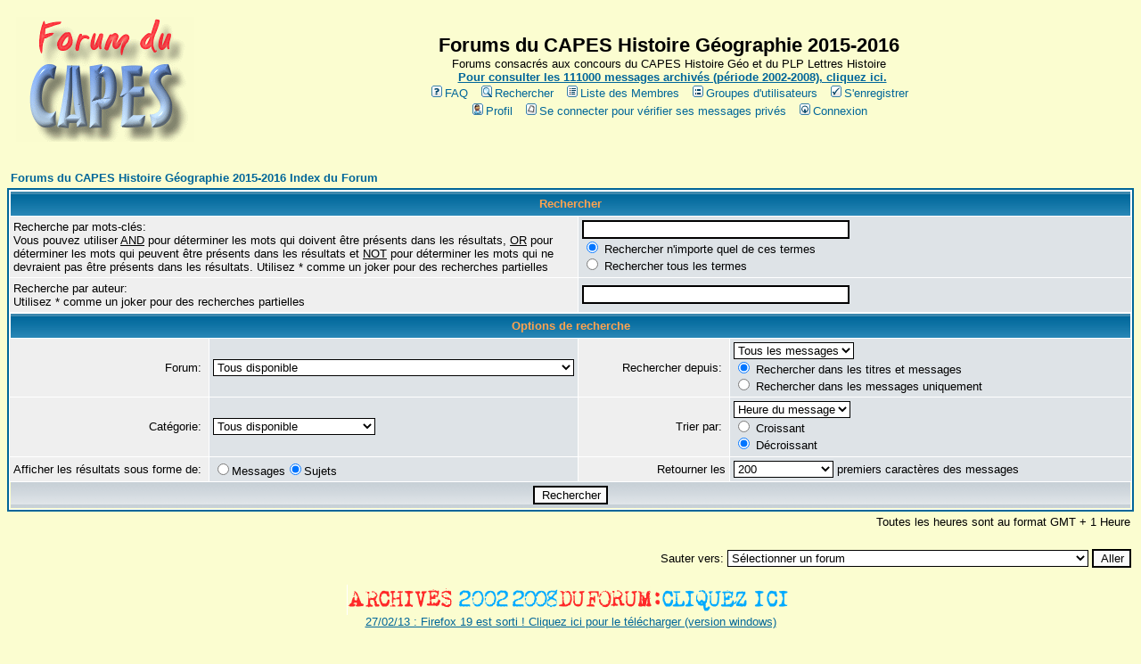

--- FILE ---
content_type: text/html
request_url: http://dumouriez.free.fr/capes/search.php?sid=fcbc33d7185c619f7df50fb63a13fba9
body_size: 21692
content:
<!DOCTYPE HTML PUBLIC "-//W3C//DTD HTML 4.01 Transitional//EN">
<html dir="LTR">
<head>
   <meta http-equiv="Content-Type" content="text/html; charset=ISO-8859-1">
   <meta http-equiv="Content-Style-Type" content="text/css">
   <meta name="Robots" content="follow,index,all">
   <meta name="REVISIT-AFTER" content="7 days">
   <meta name="keywords" content="CAPES, Histoire, Géo, Geo, geographie, capes histoire géographie, capes histoire 2013-2014, capes histoire-géo, capes CAPLP, caplp, agrégation histoire, agrégation géographie, forum capes, caplp, lettres-histoire, lettre histoire, caplp lettre histoire, mozilla">
   <meta name="description" content="Le forum du CAPES Histoire-Géographie">
   <meta name="distribution" content="Global">
   <title>Les forums du concours du CAPES Histoire Géographie 2013/2014, du CAPLP Lettres-Histoire.</title>

<link rel="top" href="./index.php?sid=12e7fa39e547f698155428418ea24168" title="Forums du CAPES Histoire Géographie 2015-2016 Index du Forum" />
<link rel="search" href="./search.php?sid=12e7fa39e547f698155428418ea24168" title="Rechercher" />
<link rel="help" href="./faq.php?sid=12e7fa39e547f698155428418ea24168" title="FAQ" />
<link rel="author" href="./memberlist.php?sid=12e7fa39e547f698155428418ea24168" title="Liste des Membres" />

  <!--[if lt IE 7]>
  <div style='border: 1px solid #F7941D; background: #FEEFDA; text-align: center; clear: both; height: 75px; position: relative;'>
    <div style='position: absolute; right: 3px; top: 3px; font-family: courier new; font-weight: bold;'><a href='#' onclick='javascript:this.parentNode.parentNode.style.display="none"; return false;'><img src='http://www.ie6nomore.com/files/theme/ie6nomore-cornerx.jpg' style='border: none;' alt='Close this notice'/></a></div>
    <div style='width: 640px; margin: 0 auto; text-align: left; padding: 0; overflow: hidden; color: black;'>
      <div style='width: 75px; float: left;'><img src='http://www.ie6nomore.com/files/theme/ie6nomore-warning.jpg' alt='Warning!'/></div>
      <div style='width: 275px; float: left; font-family: Arial, sans-serif;'>
        <div style='font-size: 14px; font-weight: bold; margin-top: 12px;'>Vous utilisez un navigateur dépassé depuis près de 9 ans!</div>
        <div style='font-size: 12px; margin-top: 6px; line-height: 12px;'>Pour une meilleure expérience web, mettez votre navigateur à jour gratuitement.</div>
      </div>
      <div style='width: 75px; float: left;'><a href='http://fr.www.mozilla.com/fr/' target='_blank'><img src='http://www.ie6nomore.com/files/theme/ie6nomore-firefox.jpg' style='border: none;' alt='Get Firefox 3.5'/></a></div>
      <div style='width: 75px; float: left;'><a href='http://www.microsoft.com/downloads/details.aspx?FamilyID=341c2ad5-8c3d-4347-8c03-08cdecd8852b&DisplayLang=fr' target='_blank'><img src='http://www.ie6nomore.com/files/theme/ie6nomore-ie8.jpg' style='border: none;' alt='Get Internet Explorer 8'/></a></div>
      <div style='width: 73px; float: left;'><a href='http://www.apple.com/fr/safari/download/' target='_blank'><img src='http://www.ie6nomore.com/files/theme/ie6nomore-safari.jpg' style='border: none;' alt='Get Safari 4'/></a></div>
      <div style='float: left;'><a href='http://www.google.com/chrome?hl=fr' target='_blank'><img src='http://www.ie6nomore.com/files/theme/ie6nomore-chrome.jpg' style='border: none;' alt='Get Google Chrome'/></a></div>
    </div>
  </div>
  <![endif]-->

<link rel="shortcut icon" href="http://dumouriez.free.fr/capes/templates/subSilver/favicon.ico" />
<!-- link rel="stylesheet" href="templates/subSilver/subSilver.css" type="text/css" -->
<style type="text/css">
<!--
body {
	background-color: #FBFDD0;
	scrollbar-face-color: #DEE3E7;
	scrollbar-highlight-color: #FFFFFF;
	scrollbar-shadow-color: #DEE3E7;
	scrollbar-3dlight-color: #D1D7DC;
	scrollbar-arrow-color:  #006699;
	scrollbar-track-color: #EFEFEF;
	scrollbar-darkshadow-color: #FBFDD0;
}
font,th,td,p { font-family: Comic Sans MS, Arial, Helvetica, sans-serif }
a:link,a:active,a:visited { color : #006699; }
a:hover		{ text-decoration: underline; color : #DD6900; }
hr	{ height: 0px; border: solid #D1D7DC 0px; border-top-width: 1px;}
.bodyline	{ background-color: #FFFFFF; border: 1px #FBFDD0 solid; }
.forumline	{ background-color: #FFFFFF; border: 2px #006699 solid; }
td.row1	{ background-color: #EFEFEF; }
td.row2	{ background-color: #DEE3E7; }
td.row3	{ background-color: #D1D7DC; }
td.rowpic {
		background-color: #FFFFFF;
		background-image: url(templates/subSilver/images/cellpic2.jpg);
		background-repeat: repeat-y;
}
th	{
	color: #FFA34F; font-size: 13px; font-weight : bold;
	background-color: #006699; height: 25px;
	background-image: url(templates/subSilver/images/cellpic3.gif);
}
td.cat,td.catHead,td.catSides,td.catLeft,td.catRight,td.catBottom {
			background-image: url(templates/subSilver/images/cellpic1.gif);
			background-color:#D1D7DC; border: #FBFDD0; border-style: solid; height: 28px;
}
td.cat,td.catHead,td.catBottom {
	height: 29px;
	border-width: 0px 0px 0px 0px;
}
th.thHead,th.thSides,th.thTop,th.thLeft,th.thRight,th.thBottom,th.thCornerL,th.thCornerR {
	font-weight: bold; border: #FFFFFF; border-style: solid; height: 28px;
}
td.row3Right,td.spaceRow {
	background-color: #D1D7DC; border: #FBFDD0; border-style: solid;
}
th.thHead,td.catHead { font-size: 13px; border-width: 1px 1px 0px 1px; }
th.thSides,td.catSides,td.spaceRow	 { border-width: 0px 1px 0px 1px; }
th.thRight,td.catRight,td.row3Right	 { border-width: 0px 1px 0px 0px; }
th.thLeft,td.catLeft	  { border-width: 0px 0px 0px 1px; }
th.thBottom,td.catBottom  { border-width: 0px 1px 1px 1px; }
th.thTop	 { border-width: 1px 0px 0px 0px; }
th.thCornerL { border-width: 1px 0px 0px 1px; }
th.thCornerR { border-width: 1px 1px 0px 0px; }
.maintitle	{
	font-weight: bold; font-size: 22px; font-family: "Comic Sans MS",Comic Sans MS, Arial, Helvetica, sans-serif;
	text-decoration: none; line-height : 120%; color : #000000;
}
.gen { font-size : 13px; }
.genmed { font-size : 13px; }
.gensmall { font-size : 13px; }
.gen,.genmed,.gensmall { color : #000000; }
a.gen,a.genmed,a.gensmall { color: #006699; text-decoration: none; }
a.gen:hover,a.genmed:hover,a.gensmall:hover	{ color: #DD6900; text-decoration: underline; }
.mainmenu		{ font-size : 13px; color : #000000 }
a.mainmenu		{ text-decoration: none; color : #006699;  }
a.mainmenu:hover{ text-decoration: underline; color : #DD6900; }
.cattitle		{ font-weight: bold; font-size: 13px ; letter-spacing: 1px; color : #006699}
a.cattitle		{ text-decoration: none; color : #006699; }
a.cattitle:hover{ text-decoration: underline; }
.forumlink		{ font-weight: bold; font-size: 13px; color : #006699; }
a.forumlink 	{ text-decoration: none; color : #006699; }
a.forumlink:hover{ text-decoration: underline; color : #DD6900; }
.nav			{ font-weight: bold; font-size: 13px; color : #000000;}
a.nav			{ text-decoration: none; color : #006699; }
a.nav:hover		{ text-decoration: underline; }
.topictitle,h1,h2	{ font-weight: bold; font-size: 13px; color : #000000; }
a.topictitle:link   { text-decoration: none; color : #006699; }
a.topictitle:visited { text-decoration: none; color : #5493B4; }
a.topictitle:hover	{ text-decoration: underline; color : #DD6900; }
.name			{ font-size : 13px; color : #000000;}
.postdetails		{ font-size : 13px; color : #000000; }
.postbody { font-size : 13px; line-height: 18px}
a.postlink:link	{ text-decoration: none; color : #006699 }
a.postlink:visited { text-decoration: none; color : #5493B4; }
a.postlink:hover { text-decoration: underline; color : #DD6900}
.code {
	font-family: Courier, 'Courier New', sans-serif; font-size: 13px; color: #006600;
	background-color: #FAFAFA; border: #D1D7DC; border-style: solid;
	border-left-width: 1px; border-top-width: 1px; border-right-width: 1px; border-bottom-width: 1px
}
.quote {
	font-family: Comic Sans MS, Arial, Helvetica, sans-serif; font-size: 13px; color: #444444; line-height: 125%;
	background-color: #FAFAFA; border: #D1D7DC; border-style: solid;
	border-left-width: 1px; border-top-width: 1px; border-right-width: 1px; border-bottom-width: 1px
}
.copyright		{ font-size: 13px; font-family: Comic Sans MS, Arial, Helvetica, sans-serif; color: #444444; letter-spacing: -1px;}
a.copyright		{ color: #444444; text-decoration: none;}
a.copyright:hover { color: #000000; text-decoration: underline;}
input,textarea, select {
	color : #000000;
	font: normal 13px Comic Sans MS, Arial, Helvetica, sans-serif;
	border-color : #000000;
}
input.post, textarea.post, select {
	background-color : #FFFFFF;
}
input { text-indent : 2px; }
input.button {
	background-color : #EFEFEF;
	color : #000000;
	font-size: 13px; font-family: Comic Sans MS, Arial, Helvetica, sans-serif;
}
input.mainoption {
	background-color : #FAFAFA;
	font-weight : bold;
}
input.liteoption {
	background-color : #FAFAFA;
	font-weight : normal;
}
.helpline { background-color: #DEE3E7; border-style: none; }
@import url("templates/subSilver/formIE.css");
-->
</style>
</head>
<body bgcolor="#FBFDD0" text="#000000" link="#006699" vlink="#5493B4">
<a name="top"></a>
<table width="100%" cellspacing="0" cellpadding="10" border="0" align="center">
	<tr>
				<td><a href="index.php?sid=12e7fa39e547f698155428418ea24168"><img src="templates/subSilver/capes.png" border="0" alt="Les Forums du CAPES Histoire Géographie - Vous devez désormais vous enregistrer pour poster !." alt="Forums du CAPES Histoire Géographie 2015-2016 Index du Forum" vspace="1" /></a></td>
				<td align="center" width="100%" valign="middle"><span class="maintitle">Forums du CAPES Histoire Géographie 2015-2016</span><br /><span class="gen">Forums consacrés aux concours du CAPES Histoire Géo et du PLP Lettres Histoire<br />&nbsp; </span> <b><a href="http://marcheux.free.fr/archivescapes/index.php"><font size="2">Pour consulter les 111000 messages archivés (période 2002-2008), cliquez ici.</font></a></b>
				<table cellspacing="0" cellpadding="2" border="0">
					<tr>
						<td align="center" valign="top" nowrap="nowrap"><span class="mainmenu">&nbsp;<a href="faq.php?sid=12e7fa39e547f698155428418ea24168" class="mainmenu"><img src="templates/subSilver/images/icon_mini_faq.gif" width="12" height="13" border="0" alt="FAQ" hspace="3" />FAQ</a>&nbsp; &nbsp;<a href="search.php?sid=12e7fa39e547f698155428418ea24168" class="mainmenu"><img src="templates/subSilver/images/icon_mini_search.gif" width="12" height="13" border="0" alt="Rechercher" hspace="3" />Rechercher</a>&nbsp; &nbsp;<a href="memberlist.php?sid=12e7fa39e547f698155428418ea24168" class="mainmenu"><img src="templates/subSilver/images/icon_mini_members.gif" width="12" height="13" border="0" alt="Liste des Membres" hspace="3" />Liste des Membres</a>&nbsp; &nbsp;<a href="groupcp.php?sid=12e7fa39e547f698155428418ea24168" class="mainmenu"><img src="templates/subSilver/images/icon_mini_groups.gif" width="12" height="13" border="0" alt="Groupes d'utilisateurs" hspace="3" />Groupes d'utilisateurs</a>&nbsp;
						&nbsp;<a href="profile.php?mode=register&amp;sid=12e7fa39e547f698155428418ea24168" class="mainmenu"><img src="templates/subSilver/images/icon_mini_register.gif" width="12" height="13" border="0" alt="S'enregistrer" hspace="3" />S'enregistrer</a>&nbsp;
						</span></td>
					</tr>
					<tr>
						<td height="25" align="center" valign="top" nowrap="nowrap"><span class="mainmenu">&nbsp;<a href="profile.php?mode=editprofile&amp;sid=12e7fa39e547f698155428418ea24168" class="mainmenu"><img src="templates/subSilver/images/icon_mini_profile.gif" width="12" height="13" border="0" alt="Profil" hspace="3" />Profil</a>&nbsp; &nbsp;<a href="privmsg.php?folder=inbox&amp;sid=12e7fa39e547f698155428418ea24168" class="mainmenu"><img src="templates/subSilver/images/icon_mini_message.gif" width="12" height="13" border="0" alt="Se connecter pour vérifier ses messages privés" hspace="3" />Se connecter pour vérifier ses messages privés</a>&nbsp; &nbsp;<a href="login.php?sid=12e7fa39e547f698155428418ea24168" class="mainmenu"><img src="templates/subSilver/images/icon_mini_login.gif" width="12" height="13" border="0" alt="Connexion" hspace="3" />Connexion</a>&nbsp;</span></td>
					</tr>
				</table></td>
			</tr>
		</table>
		<br />

<form action="search.php?mode=results&amp;sid=12e7fa39e547f698155428418ea24168" method="POST"><table width="100%" cellspacing="2" cellpadding="2" border="0" align="center">
	<tr>
		<td align="left"><span class="nav"><a href="index.php?sid=12e7fa39e547f698155428418ea24168" class="nav">Forums du CAPES Histoire Géographie 2015-2016 Index du Forum</a></span></td>
	</tr>
</table>

<table class="forumline" width="100%" cellpadding="4" cellspacing="1" border="0">
	<tr>
		<th class="thHead" colspan="4" height="25">Rechercher</th>
	</tr>
	<tr>
		<td class="row1" colspan="2" width="50%"><span class="gen">Recherche par mots-clés:</span><br /><span class="gensmall">Vous pouvez utiliser <u>AND</u> pour déterminer les mots qui doivent être présents dans les résultats, <u>OR</u> pour déterminer les mots qui peuvent être présents dans les résultats et <u>NOT</u> pour déterminer les mots qui ne devraient pas être présents dans les résultats. Utilisez * comme un joker pour des recherches partielles</span></td>
		<td class="row2" colspan="2" valign="top"><span class="genmed"><input type="text" style="width: 300px" class="post" name="search_keywords" size="30" /><br /><input type="radio" name="search_terms" value="any" checked="checked" /> Rechercher n'importe quel de ces termes<br /><input type="radio" name="search_terms" value="all" /> Rechercher tous les termes</span></td>
	</tr>
	<tr>
		<td class="row1" colspan="2"><span class="gen">Recherche par auteur:</span><br /><span class="gensmall">Utilisez * comme un joker pour des recherches partielles</span></td>
		<td class="row2" colspan="2" valign="middle"><span class="genmed"><input type="text" style="width: 300px" class="post" name="search_author" size="30" /></span></td>
	</tr>
	<tr>
		<th class="thHead" colspan="4" height="25">Options de recherche</th>
	</tr>
	<tr>
		<td class="row1" align="right"><span class="gen">Forum:&nbsp;</span></td>
		<td class="row2"><span class="genmed"><select class="post" name="search_forum"><option value="-1">Tous disponible</option><option value="9">FORUM DES JEUNES PROFS DE COLLÈGE ET LYCÉE</option><option value="2">FORUM DU CAPLP LETTRES HISTOIRE</option><option value="6">FORUM DES JEUNES PROFS DE LP</option><option value="5">CONCOURS INTERNES - CAPES INTERNE, PLP INTERNE</option><option value="3">AIDE AUX EXPOSÉS EN HISTOIRE GÉO - ECJS - TPE - PPCP</option><option value="4">ZONE LIBRE</option></select></span></td>
		<td class="row1" align="right" nowrap="nowrap"><span class="gen">Rechercher depuis:&nbsp;</span></td>
		<td class="row2" valign="middle"><span class="genmed"><select class="post" name="search_time"><option value="0" selected="selected">Tous les messages</option><option value="1">1 Jour</option><option value="7">7 Jours</option><option value="14">2 Semaines</option><option value="30">1 Mois</option><option value="90">3 Mois</option><option value="180">6 Mois</option><option value="364">1 An</option></select><br /><input type="radio" name="search_fields" value="all" checked="checked" /> Rechercher dans les titres et messages<br /><input type="radio" name="search_fields" value="msgonly" /> Rechercher dans les messages uniquement</span></td>
	</tr>
	<tr>
		<td class="row1" align="right"><span class="gen">Catégorie:&nbsp;</span></td>
		<td class="row2"><span class="genmed"><select class="post" name="search_cat"><option value="-1">Tous disponible</option><option value="1">FORUMS CAPES - CAPLP</option><option value="2">DIVERS</option>
		</select></span></td>
		<td class="row1" align="right"><span class="gen">Trier par:&nbsp;</span></td>
		<td class="row2" valign="middle" nowrap="nowrap"><span class="genmed"><select class="post" name="sort_by"><option value="0">Heure du message</option><option value="1">Sujet du message</option><option value="2">Titre du sujet</option><option value="3">Auteur</option><option value="4">Forum</option></select><br /><input type="radio" name="sort_dir" value="ASC" /> Croissant<br /><input type="radio" name="sort_dir" value="DESC" checked="checked" /> Décroissant</span>&nbsp;</td>
	</tr>
	<tr>
		<td class="row1" align="right" nowrap="nowrap"><span class="gen">Afficher les résultats sous forme de:&nbsp;</span></td>
		<td class="row2" nowrap="nowrap"><input type="radio" name="show_results" value="posts" /><span class="genmed">Messages<input type="radio" name="show_results" value="topics" checked="checked" />Sujets</span></td>
		<td class="row1" align="right"><span class="gen">Retourner les</span></td>
		<td class="row2"><span class="genmed"><select class="post" name="return_chars"><option value="-1">Tous disponible</option><option value="0">0</option><option value="25">25</option><option value="50">50</option><option value="100">100</option><option value="200" selected="selected">200</option><option value="300">300</option><option value="400">400</option><option value="500">500</option><option value="600">600</option><option value="700">700</option><option value="800">800</option><option value="900">900</option><option value="1000">1000</option></select> premiers caractères des messages</span></td>
	</tr>
	<tr>
		<td class="catBottom" colspan="4" align="center" height="28"><input class="liteoption" type="submit" value="Rechercher" /></td>
	</tr>
</table>

<table width="100%" cellspacing="2" cellpadding="2" border="0" align="center">
	<tr>
		<td align="right" valign="middle"><span class="gensmall">Toutes les heures sont au format GMT + 1 Heure</span></td>
	</tr>
</table></form>

<table width="100%" border="0">
	<tr>
		<td align="right" valign="top">
<form method="get" name="jumpbox" action="viewforum.php?sid=12e7fa39e547f698155428418ea24168" onSubmit="if(document.jumpbox.f.value == -1){return false;}"><table cellspacing="0" cellpadding="0" border="0">
	<tr>
		<td nowrap="nowrap"><span class="gensmall">Sauter vers:&nbsp;<select name="f" onchange="if(this.options[this.selectedIndex].value != -1){ forms['jumpbox'].submit() }"><option value="-1">Sélectionner un forum</option><option value="-1">&nbsp;</option><option value="-1">FORUMS CAPES - CAPLP</option><option value="-1">----------------</option><option value="1">FORUM DU CAPES HISTOIRE-GEO</option><option value="9">FORUM DES JEUNES PROFS DE COLLÈGE ET LYCÉE</option><option value="2">FORUM DU CAPLP LETTRES HISTOIRE</option><option value="6">FORUM DES JEUNES PROFS DE LP</option><option value="5">CONCOURS INTERNES - CAPES INTERNE, PLP INTERNE</option><option value="-1">&nbsp;</option><option value="-1">DIVERS</option><option value="-1">----------------</option><option value="3">AIDE AUX EXPOSÉS EN HISTOIRE GÉO - ECJS - TPE - PPCP</option><option value="4">ZONE LIBRE</option></select><input type="hidden" name="sid" value="12e7fa39e547f698155428418ea24168" />&nbsp;<input type="submit" value="Aller" class="liteoption" /></span></td>
	</tr>
</table></form>

</td>
	</tr>
</table>

<!--[if IE 6]>
<center><p style="color:#fff;background-color:red">
<span style="font-weight:bold"></span> Vous utilisez un navigateur Internet obsolète sorti en 2001. Si vous en avez la possibilité, <a style="color:#fff;font-weight:bold;text-decoration:underline" href="http://www.mozilla-europe.org/fr/">installez un navigateur de dernière génération</a> ou <a style="color:#fff;font-weight:bold;text-decoration:underline" href="http://tinyurl.com/dzs8s2">mettez vous à jour en installant Internet Explorer 8</p></center>
<![endif]-->
<!--[if IE 7]>
<center><p style="color:#fff;background-color:red">
<span style="font-weight:bold"></span> Vous utilisez Internet Explorer 7. Pour bénéficier des dernières fonctionnalités du forum, <a style="color:#fff;font-weight:bold;text-decoration:underline" href="http://tinyurl.com/dzs8s2">mettez vous à jour en installant Internet Explorer 8</a></p></center>
<![endif]-->
<center><a href="http://marcheux.free.fr/archivescapes/"><img src="http://dumouriez.free.fr/capes/templates/subSilver/archives.png" width="502" height="34" border="0" alt="logo"></a></center>
<div align="center"><font face="Comic Sans MS" size="2"><a href="http://www.mozilla.org/fr/download/?product=firefox-19.0&os=win&lang=fr">27/02/13 : Firefox 19 est sorti ! Cliquez ici pour le télécharger (version windows)</a></font>
<span class="copyright"><br /><br />
Powered by <a href="http://www.phpbb.com/" target="_phpbb" class="copyright">phpBB 2.0.23 Dernière mise à jour du forum : 20/02/2008</a> &copy; 2001, 2009 phpBB Group<br />Traduction par : <a href="http://www.phpbb-fr.com/" target="_blank" class="copyright">phpBB-fr.com</a></span></div>

</td>
	</tr>
<center>
<a href="http://extremetracking.com/open?login=chrisco2"
target="_top"><img src="http://t1.extreme-dm.com/i.gif"
name="EXim" border="0" height="38" width="41"
alt="eXTReMe Tracker"></img></a>
<script type="text/javascript" language="javascript1.2"><!--
EXs=screen;EXw=EXs.width;navigator.appName!="Netscape"?
EXb=EXs.colorDepth:EXb=EXs.pixelDepth;//-->
</script><script type="text/javascript"><!--
var EXlogin='chrisco2' // Login
var EXvsrv='s10' // VServer
navigator.javaEnabled()==1?EXjv="y":EXjv="n";
EXd=document;EXw?"":EXw="na";EXb?"":EXb="na";
EXd.write("<img src=http://e1.extreme-dm.com",
"/"+EXvsrv+".g?login="+EXlogin+"&amp;",
"jv="+EXjv+"&amp;j=y&amp;srw="+EXw+"&amp;srb="+EXb+"&amp;",
"l="+escape(EXd.referrer)+" height=1 width=1>");//-->
</script><noscript><img height="1" width="1" alt=""
src="http://e1.extreme-dm.com/s10.g?login=chrisco2&amp;j=n&amp;jv=n"/>
</noscript>
</center>
</table>
</body>
</html>

